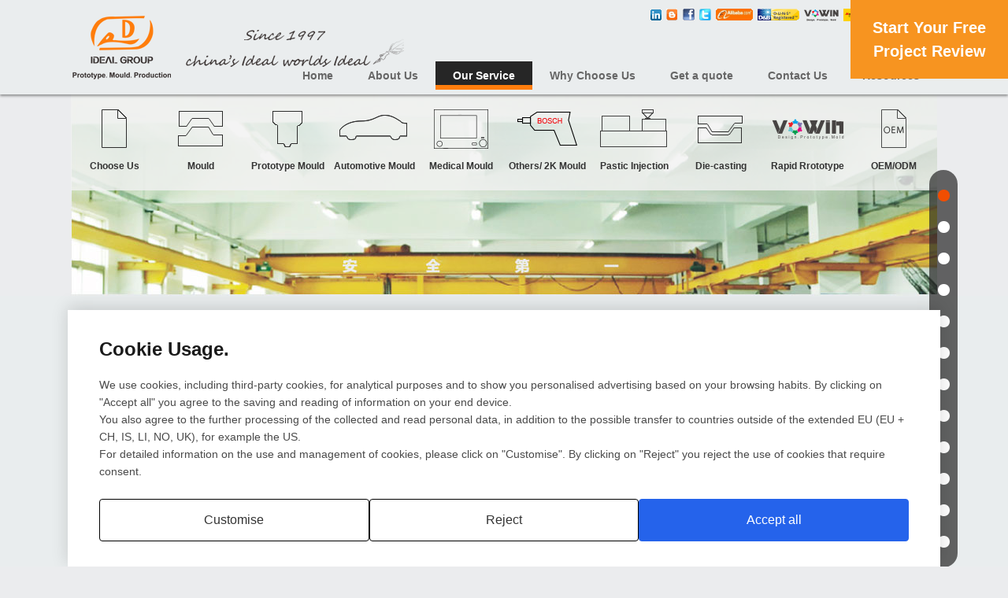

--- FILE ---
content_type: text/html
request_url: https://www.idmould.com/en/Service/
body_size: 35696
content:
<!DOCTYPE html>
<html xml:lang="en" lang="en">
<head>
<meta charset="utf-8" />
<meta name="Distribution" content="Global">
<meta name="Rating" content="General">
<meta name="Robots" content="INDEX,FOLLOW">
<meta http-equiv="X-UA-Compatible" content="IE=edge">
<link href="/favicon.ico" rel="shortcut icon" type="shortcut icon" />  
<script type="text/javascript">
if ((navigator.userAgent.match(/(iPhone|iPod|Android|ios)/i))) {  
location.replace("http://www.idmould.com/m/list.php?tid=4");  
} 
</script>
<title>Our Service-From Prototype Molds to Low Volume Production Parts to production mold</title>
<meta name="keywords" content="injection tooling maker,prototype mold,rapid tooling china,rapid prototyping china,low volume molding," />
<meta name="description" content="From Prototype Molds to Low Volume Production Parts, our combines the latest injection molding processes with proprietary technology to deliver high q" />
<link rel="stylesheet" type="text/css" href="/templets/default/css/normalize.css">
<link rel="stylesheet" type="text/css" href="/templets/default/css/style.css">
<script type="text/javascript" src="/templets/default/js/jquery-1.7.2.min.js"></script>
<script src="/templets/default/js/unslider-min.js"></script>
<script type="text/javascript" src="/templets/default/js/jquery.mousewheel.min.js"></script>
<script type="text/javascript" src="/templets/default/js/service.js"></script>
<!-- Google tag (gtag.js) -->
<script async src="https://www.googletagmanager.com/gtag/js?id=AW-11237542694"></script>
<script>
  window.dataLayer = window.dataLayer || [];
  function gtag(){dataLayer.push(arguments);}
  gtag('js', new Date());

  gtag('config', 'AW-11237542694');
</script>

<!-- Event snippet for contact email copy 2026年1月更新 conversion page -->
<script>
    window.addEventListener('load', function () {
        document.addEventListener('copy', function (event) {
            var copiedText = window.getSelection().toString().trim();
            if (copiedText.includes("@idmould.com")) {
                gtag('event', 'conversion', {'send_to': 'AW-11237542694/gwXnCO2Cr6wZEKaWve4p'});
            }
        });
    });     
</script>

<!-- Event snippet for inside of contact copy phone number2026年1月更新 conversion page -->
<script>
    window.addEventListener('load', function () {
        document.addEventListener('copy', function (event) {
            var copiedText = window.getSelection().toString().trim();
            if (copiedText.includes("+86") || copiedText.includes("(86)1") || copiedText.includes("(0086)1") || copiedText.includes("(+86)")) {
                gtag('event', 'conversion', {'send_to': 'AW-11237542694/dQfRCPCCr6wZEKaWve4p'});
                gtag('event', 'conversion', {'send_to': 'AW-11237542694/N0HcCMSN_akZEKaWve4p'});
            }
        });
    });     
</script>

<!-- Event snippet for for subject quote2026年1月更新 conversion page -->
<script>
    document.addEventListener('click', function (e) {
        var dom = e.target.closest('[type="submit"]');
        if (dom === null) return;
        var form = dom.closest('form');
        if (form.checkValidity() === false) return;

        var email = form.querySelector('[type="email"]').value.trim().toLowerCase();

        if(email !=''){
            gtag('set', 'user_data', { "email": email });
            gtag('event', 'conversion', {'send_to': 'AW-11237542694/d3iiCM2N_akZEKaWve4p'});
        }
    });
</script>




<style>
body,html{ overflow:hidden;}
</style>
</head>
<body>
<div class="page">
		<!--页面框架-->		
		<!--头部-->
		<div class="header">			
			<div class="header-bg">
<div class="page-c">
		<a class="header-logo" href="http://www.idmould.com/"><img src="/templets/default/images/logo.png" alt="" title=""/></a>
		<div class="header-nav" style="margin-top: -101px;">
			<ul class="clearfix nav">
			<li><a href="http://www.idmould.com/" class="active">Home</a></li>
			<li><a href="/en/About/">About Us</a></li>
			<li><a href="/en/Service/">Our Service</a></li>
			<li><a href="/en/Choose/">Why Choose Us</a></li>
			<li><a href="/en/Get_a_quote/">Get a quote</a></li>
			<li><a href="/en/Contact/">Contact Us</a></li>
            <li><a href="/en/Resources/">Resources</a></li>
			</ul>
		</div>
		<ul class="header-outlink">
            <li><a href="https://www.linkedin.com/uas/login?session_redirect=http%3A%2F%2Fwww%2Elinkedin%2Ecom%2Fprofile%2Fview%3FauthType%3Dname%26id%3D118283160%26authToken%3DDh7S" target="_blank"><img src="/templets/default/images/outlink-0.gif"></a></li>
			<li><a href="http://china-rapid-prototyping.blogspot.com" target="_blank"><img src="/templets/default/images/outlink-1.gif"></a></li>
			<li><a href="http://www.facebook.com/pages/ShenZhen-Vowin-Rapid-Prototypes-Mfg-ltd/211412552214790?sk=info" target="_blank"><img src="/templets/default/images/outlink-2.gif"></a></li>
			<li><a href="https://twitter.com/#!/VowinPrototypes" target="_blank"><img src="/templets/default/images/outlink-3.gif"></a></li>
			<li><a href="https://rapid-prototype-mould-china.en.alibaba.com/" target="_blank"><img src="/templets/default/images/outlink-4.gif"></a></li>
			<li><a href="https://profiles.dunsregistered.com/TPCN-PREM-004_ENG.aspx?ListArea=900" target="_blank"><img src="/templets/default/images/outlink-5.gif"></a></li>
			<li><a href="https://www.vowin.cn/" target="_blank"><img src="/templets/default/images/outlink-6.png"></a></li>
            <li><a href="http://idmould.en.made-in-china.com/" target="_blank"><img src="/templets/default/images/madeinchina.png" height="16px"/></a></li>
			<li class="en"><a class="link1" href="/cn/"></a><a class="link2" href="http://www.idmould.com/"></a></li>
		</ul>
</div>
</div>
<div class="reviewButton">
   <a href="/en/Get_a_quote/"><h3>Start Your Free Project Review</h3></a>
</div>
			<!--二级菜单-->
			<div class="submenu">
				<div class="page-c">
					<ul class="service-menu menulist">
						<li>
						<a href="javascript:void(0);" data-id="layer1">
							<span><i><img src="/templets/default/images/our-menu-1.png" /></i><img src="/templets/default/images/our-menu-1-1.png" /></span>
							Choose Us
						</a>
						</li>
						<li>
							<a href="javascript:void(0);" data-id="layer2">
								<span><i><img src="/templets/default/images/our-menu-2.png" /></i><img src="/templets/default/images/our-menu-2-1.png" /></span>
								Mould
							</a>
						</li>
						<li>
							<a href="javascript:void(0);" data-id="layer3">
								<span><i><img src="/templets/default/images/our-menu-3.png" /></i><img src="/templets/default/images/our-menu-3-1.png" /></span>
								Prototype Mould
							</a>
						</li>
						<li>
							<a href="javascript:void(0);" data-id="layer4">
								<span><i><img src="/templets/default/images/our-menu-4.png" /></i><img src="/templets/default/images/our-menu-4-1.png" /></span>
								Automotive Mould
							</a>
						</li>
						<li>
							<a href="javascript:void(0);" data-id="layer5">
								<span><i><img src="/templets/default/images/our-menu-5.png" /></i><img src="/templets/default/images/our-menu-5-1.png" /></span>
								Medical Mould
							</a>
						</li>
						<li>
							<a href="javascript:void(0);" data-id="layer6">
								<span><i><img src="/templets/default/images/our-menu-6.png" /></i><img src="/templets/default/images/our-menu-6-1.png" /></span>
								Others/ 2K Mould
							</a>
						</li>
						<li>
							<a href="javascript:void(0);" data-id="layer7">
								<span><i><img src="/templets/default/images/our-menu-7.png" /></i><img src="/templets/default/images/our-menu-7-1.png" /></span>
								Pastic Injection
							</a>
						</li>
						<li>
							<a href="javascript:void(0);" data-id="layer8">
								<span><i><img src="/templets/default/images/our-menu-8.png" /></i><img src="/templets/default/images/our-menu-8-1.png" /></span>
								Die-casting
							</a>
						</li>
						<li>
							<a href="javascript:void(0);" data-id="layer9">
								<span><i><img src="/templets/default/images/our-menu-9.png" /></i><img src="/templets/default/images/our-menu-9-1.png" /></span>
								Rapid Rrototype
							</a>
						</li>
						<li>
							<a href="javascript:void(0);" data-id="layer10">
								<span><i><img src="/templets/default/images/our-menu-10.png" /></i><img src="/templets/default/images/our-menu-10-1.png" /></span>
								OEM/ODM
							</a>
						</li>
					</ul>
				</div>
			</div>
		</div>
		<!--头部 /end-->
		<!--主体内容-->
		<div class="main">
			<div class="sub-banner">
			<img src="/templets/default/images/service-banner.jpg" />
			</div>
			<div class="page-service" id="fullpage">
				<ul class="layerBox">
					<li id="layer1">
						<div style="height: 734px; background: url(/templets/default/images/service-layer-bg1.jpg) center no-repeat;"></div>
					</li>
					<li id="layer2">
						<div style="height: 765px; background: url(/templets/default/images/service-layer-bg2.jpg) center no-repeat;"></div>
					</li>
					<li id="layer3">
						<div style="height: 764px; background: url(/templets/default/images/service-layer-bg3.jpg) center no-repeat;"></div>
					</li>
					<li id="layer4">
						<div style="height: 764px; background: url(/templets/default/images/service-layer-bg4.jpg) center no-repeat;"></div>
					</li>
					<li id="layer5">
						<div style="height: 764px; background: url(/templets/default/images/service-layer-bg5.jpg) center no-repeat;"></div>
					</li>
					<li id="layer6">
						<div style="height: 884px; background: url(/templets/default/images/service-layer-bg6.jpg) center no-repeat;"></div>
					</li>
					<li id="layer7">
						<div style="height: 943px; background: url(/templets/default/images/service-layer-bg6-1.jpg) center no-repeat;"></div>
					</li>
					<li id="layer8">
						<div style="height: 766px; background: url(/templets/default/images/service-layer-bg7.jpg) center no-repeat;"></div>
					</li>
					<li id="layer9">
						<div style="height: 764px; background: url(/templets/default/images/service-layer-bg8.jpg) center no-repeat;"></div>
					</li>
					<li id="layer10" style="border: 0">
						<div style="height: 963px; background: url(/templets/default/images/service-layer-bg9.jpg) center no-repeat;"></div>
					</li>
				</ul>
			</div>
		</div>
        <div class="fullPage_nav">
            <ul>
                    <li class="on"><a href="javascript:;"></a></li>
                    <li><a href="javascript:;"></a></li>
                    <li><a href="javascript:;"></a></li>
                    <li><a href="javascript:;"></a></li>
                    <li><a href="javascript:;"></a></li>
                    <li><a href="javascript:;"></a></li>
                    <li><a href="javascript:;"></a></li>
                    <li><a href="javascript:;"></a></li>
                    <li><a href="javascript:;"></a></li>
                    <li><a href="javascript:;"></a></li>
                    <li><a href="javascript:;"></a></li>
                    <li><a href="javascript:;"></a></li>
            </ul>
        </div>
		<script type="text/javascript">
        function stopvideo_c() {} 
        </script>
                
        <script>
                $(function(){
                function getParam(pname) { 
                    var params = location.search.substr(1); //获取参数并且去掉？ 
                    var ArrParam = params.split('&'); 
                    if (ArrParam.length == 1) { //只有一个参数的情况
                        return params.split('=')[1]; 
                    } 
                else { //多个参数的情况 
                    for (var i = 0; i < ArrParam.length; i++) { 
                            if (ArrParam[i].split('=')[0] == pname) { 
                                return ArrParam[i].split('=')[1]; 
                            } 
                      } 
                   } 
                } 
                //获取网址值后，进行滚动
                var mao = $("#" + getParam("m")); //获得锚点
                var	dataid= mao.attr('class');
                if (mao.length>0) {
                var pos = mao.offset().top-130;
                    //var pos = mao.off;
                    $("html,body").animate({ scrollTop: pos},1000); 
                   } 
                })
        </script>
		<!--主体内容 /end-->
        <div class="home-quote" id="git">
           <div class="page-c">
               <div class="quote">
                  <div class="quote-qrcode clearfix">
                      <div class="quote-qrcode-item">
                        <img src="/templets/default/images/qrcode1.png" alt="We Chat: Venus"/>
                        <div class="qrcode-item-name">We Chat: Venus</div>
                      </div>
                      <div class="quote-qrcode-item">
                        <img src="/templets/default/images/qrcode2.png" alt="We Chat: Nicole"/>
                        <div class="qrcode-item-name">We Chat: Nicole</div>
                      </div>
                      <div class="quote-qrcode-item">
                        <img src="/templets/default/images/qrcode3.png" alt="We Chat: Phil"/>
                        <div class="qrcode-item-name">We Chat: Phil</div>
                      </div>
                  </div>
                  <h2>Get In Touch or Get A Quote</h2>
                  <a class="phoneClick" href="tel:+86 755 29667661"><i class="fas fa-phone"></i> +86-755-29667661   Moble,What's app, Wechat:   (+86) 18675501860</a>
                  <a class="phoneClick" href="mailto:Rfq@idmould.com"><i class="fas fa-envelope"></i> Rfq@idmould.com/Info@idmould.com</a>
               <!--   <div class="quote-form">
                          <form name="form" id="form" method="post" action="/plus/book3.php" onsubmit="return Check_message_i();" enctype="multipart/form-data">
				          <input type='hidden' name='dopost' value='save'>
                          <div class="quoteContact clearfix">
                              <div class="firstContact">
                                 <p class="clearfix">
                                     <span><input type="text" name="firstname" id="firstname" value="" size="40" placeholder="* First Name (this field is required)"></span>
                                     <span><input type="text" name="lastname" id="lastname" value="" size="40" placeholder="* Last Name (this field is required)"></span>
                                 </p>
                                 <p class="clearfix">
                                     <span><input type="email" name="email" id="email" value="" size="40" placeholder="* Email (this field is required)"></span>
                                     <span><input type="tel" name="tel" id="tel" value="" size="40" placeholder="* Phone with country code (this field is required)"></span>
                                 </p>
                                 <p class="myfile clearfix"><input type="file" name="youfiles" id="youfiles" /><input type="text" maxlength="8" placeholder="* Verification Code" class="yzmcode" name="validate_x" id="validate_x"/><img id="vdimgck3" src="/include/vdimgck.php" class="yzm" onclick="this.src=this.src+'?'" /></p>
                              </div>
                              <div class="secondContact">
                                 <p>
                                   <span class="your-message">
                                   <textarea name="remark" cols="40" rows="10" placeholder="* Message (this field is required) Questions, comments or if you are submitting files please describe your project and include ship to address, quantity, material, finish, colour, and any other relevant info :)"></textarea>
                                   </span>
                                  </p>
                                  <div><input type="submit" value="Send Message or Start Free Project Review" class="quote-submit" /></div>
                              </div>
                          </div>
                          <div class="tips">Please place file(s) for transfer in the same folder and ZIP or RAR before attaching. Larger attachments can take a few minutes to transfer depending on your local internet speed :) For attachments over 20MB, click <a target="_blank" href="https://www.idmould.com/"><strong>Idmould</strong></a> and send to <strong>Info@idmould.com</strong>.</div>
                          </form> 
                 </div>-->
                  
               </div>
            </div>
</div>
<script type="text/javascript" src="/templets/default/js/inquiry_check_i.js"></script>
<div class="home-links">
    <div class="page-c">
        <a title="Top 10 plastic injection mold  maker in China " href="http://http://www.idmould.com/en/News/news643.html" target="_blank">Top 10 plastic injection mold  maker in China </a></li><a title="TOOL AND DIE MATERIAL MAKER" href="http://www.idmould.com/en/Service/" target="_blank">TOOL AND DIE MATERIAL MAKER</a></li><a title="DIE MAKER" href="http://www.idmould.com/en/Contact/" target="_blank">DIE MAKER</a></li><a title="Jig and Check Gauge for Car / Automotive Checking Fixture" href="http://www.idmould.com/en/News/news870.html" target="_blank">Jig and Check Gauge for Car / Automotive Checking Fixture</a></li><a title="Top 10 advantages for plastic injection molding" href="http://www.idmould.com/en/News/news884.html" target="_blank">Top 10 advantages for plastic injection molding</a></li><a title="Top 5 plastic injection molding manufacturer in Shenzhen" href="http://www.idmould.com/en/News/news889.html" target="_blank">Top 5 plastic injection molding manufacturer in Shenzhen</a></li><a title="over molding " href="http://www.idmould.com/en/Get_a_quote/" target="_blank">over molding </a></li><a title="2 color mould " href="http://www.idmould.com/en/News/news888.html" target="_blank">2 color mould </a></li><a title="2K mould " href="http://www.idmould.com/en/Contact/" target="_blank">2K mould </a></li><a title="2 colors molding " href="http://www.idmould.com/en/Resources/" target="_blank">2 colors molding </a></li><a title="2K molding " href="http://www.idmould.com/en/Resources/" target="_blank">2K molding </a></li><a title="fast plastic injection molding " href="http://www.idmould.com/" target="_blank">fast plastic injection molding </a></li><a title="metal mould " href="http://www.idmould.com/" target="_blank">metal mould </a></li><a title="China plastic mould maker " href="http://www.idmould.com/" target="_blank">China plastic mould maker </a></li><a title="plastic mould maker in China " href="http://www.idmould.com/" target="_blank">plastic mould maker in China </a></li><a title="plastic mould " href="http://www.idmould.com/" target="_blank">plastic mould </a></li><a title="plastic molding " href="http://www.idmould.com/" target="_blank">plastic molding </a></li><a title="plastic injection mould manufacturer" href="http://www.idmould.com/" target="_blank">plastic injection mould manufacturer</a></li><a title="plastic injection mould " href="http://www.idmould.com/" target="_blank">plastic injection mould </a></li><a title="stamp mold China " href="http://www.idmould.com/en/Get_a_quote/" target="_blank">stamp mold China </a></li><a title="Top 10 Tips For Plastic Injection Mold Making" href="http://www.idmould.com/en/Resources/" target="_blank">Top 10 Tips For Plastic Injection Mold Making</a></li><a title="Top 10 plastic injection molding factory " href="http://www.idmould.com/en/Contact/" target="_blank">Top 10 plastic injection molding factory </a></li><a title="plastic injection mould" href="http://www.idmould.com/en/Contact/" target="_blank">plastic injection mould</a></li><a title="prototype molding " href="http://www.idmould.com/en/Service/" target="_blank">prototype molding </a></li><a title="Die casting molding " href="http://www.idmould.com/" target="_blank">Die casting molding </a></li><a title="China plastic injection molding factory " href="http://www.idmould.com/" target="_blank">China plastic injection molding factory </a></li><a title="Top 10 plastic injection molding factory in China " href="http://www.idmould.com/en/Resources/" target="_blank">Top 10 plastic injection molding factory in China </a></li><a title="plastic injection molding factory in China " href="http://www.idmould.com/en/Contact/" target="_blank">plastic injection molding factory in China </a></li><a title="plastic tooling" href="https://www.idmould.com/" target="_blank">plastic tooling</a></li><a title="plasitc injection molding" href="https://www.idmould.com/" target="_blank">plasitc injection molding</a></li>
   </div>
</div>
		<!--底部-->
		<div class="footer">
			<div class="page-c">
				<ul class="footer-nav clearfix">
					<li>
						<dl>
						<dt>About Us</dt>
						<dd><a href="/en/About/#layer1">CNC workshop</a></dd>
						<dd><a href="/en/About/#layer2">Milling machine center</a></dd>
						<dd><a href="/en/About/#layer3">EDM workshop</a></dd>
						<dd><a href="/en/About/#layer4">Injection molding workshop</a></dd>
						<dd><a href="/en/About/#layer5">Gantry machining center</a></dd>
						<dd><a href="/en/About/#layer6">Die spotting machine</a></dd>
						<dd><a href="/en/About/#layer7">1880T Mold test machine</a></dd>
						</dl>
					</li>
					<li>
						<dl>
						<dt>Our Service</dt>
						<dd><a href="/en/Service/#layer2">Mould</a></dd>
						<dd><a href="/en/Service/#layer3">Prototype Mould</a></dd>
						<dd><a href="/en/Service/#layer4">Automotives/Med ical Mole/2K Mold Solution</a></dd>
						<dd><a href="/en/Service/#layer7">Plastic injection/Painting/Plating/Screen Printing</a></dd>
						<dd><a href="/en/Service/#layer8">Die-casting</a></dd>
						<dd><a href="/en/Service/#layer9">Branch Company For Rapid Prototype</a></dd>
						<dd><a href="/en/Service/#layer10">OEM/ODM</a></dd>
						</dl>
					</li>
					<li>
						<dl>
						<dt>Why Choose Us</dt>
						<dd><a href="/en/Choose/#layer1">Testing Equipment</a></dd>
						<dd><a href="/en/Choose/#layer2">Mold Engineering Design</a></dd>
						<dd><a href="/en/Choose/#layer3">Mold Flow Analysis</a></dd>
						<dd><a href="/en/Choose/#layer4">Supply Chain and Customer</a></dd>
						<dd><a href="/en/Choose/#layer5">Information security management</a></dd>
						</dl>
					</li>
				</ul>
				<div class="copyright">
				<p>Copyright 2015-2020  深圳沃优达科技有限公司  德利塑胶模具  <a href="https://beian.miit.gov.cn//" target="_blank">粤ICP备16123490号</a></p>
				<img src="/templets/default/images/er.jpg" />
				</div>
			</div>
</div>

   <div id="cookieConsent" class="cookie-consent">
            <div class="cookie-container">
                <h2 class="cookie-title">Cookie Usage.</h2>

                <div class="cookie-text">
                    <p>We use cookies, including third-party cookies, for analytical purposes and to show you personalised advertising based on your browsing habits. By clicking on "Accept all" you agree to the saving and reading of information on your end device.</p>

                    <p>You also agree to the further processing of the collected and read personal data, in addition to the possible transfer to countries outside of the extended EU (EU + CH, IS, LI, NO, UK), for example the US.</p>

                    <p>For detailed information on the use and management of cookies, please click on "Customise". By clicking on "Reject" you reject the use of cookies that require consent.</p>
                </div>

                <div class="cookie-buttons">
                    <button class="cookie-btn btn-customise" onclick="customiseCookies()" style="border: 1px solid #000;">
                        Customise
                    </button>
                    <button class="cookie-btn btn-reject" onclick="rejectCookies()" style="border: 1px solid #000;">
                        Reject
                    </button>
                    <button class="cookie-btn btn-accept" onclick="acceptCookies()">
                        Accept all
                    </button>
                </div>
            </div>
        </div>


        <script>
            const COOKIE_KEY = 'cookie_consent';
            const banner = document.getElementById('cookieConsent');
            const statusEl = document.getElementById('status');

            // 检查并显示状态
            function checkStatus() {
                const consent = localStorage.getItem(COOKIE_KEY);
                if (consent === 'accepted') {
                    banner.classList.remove('show');
                } else if (consent === 'rejected') {
                    banner.classList.remove('show');
                } else {
                    // 延迟显示横幅
                    setTimeout(() => {
                        banner.classList.add('show');
                    }, 500);
                }
            }

            // 接受 Cookies
            function acceptCookies() {
                localStorage.setItem(COOKIE_KEY, 'accepted');
                banner.classList.remove('show');
                checkStatus();
                alert('✅ Thank you! Cookies have been accepted.');
            }

            // 拒绝 Cookies
            function rejectCookies() {
                localStorage.setItem(COOKIE_KEY, 'rejected');
                banner.classList.remove('show');
                checkStatus();
                alert('❌ You have rejected cookies.');
            }

            // 自定义设置（这里简化处理）
            function customiseCookies() {
                alert('🔧 This would normally open a detailed cookie settings panel.\n\nFor this demo, we\'ll just accept cookies.');
                acceptCookies();
            }

            // 重置（用于演示）
            function resetConsent() {
                localStorage.removeItem(COOKIE_KEY);
                alert('🔄 Cookie consent has been reset!\n\nThe banner will appear again.');
                location.reload();
            }

            // 页面加载时检查
            window.addEventListener('DOMContentLoaded', checkStatus);
        </script>

        <script>
            /* 2. 把下面这段 JS 放在上面 HTML 之后，或者合并进你的主 JS 文件 */
                    function checkFormComplete() {
                    let isComplete = true;
                    // 检查必填项
                    requiredFields.forEach(id => {
                        const el = document.getElementById(id);
                        if (!el.value.trim()) {
                            isComplete = false;
                        }
                    });
                    // 启用/禁用提交按钮
                    document.getElementById('sbtn').disabled = !isComplete;
                }
                    // 3. 格式化文件大小（B→KB→MB）
                function formatFileSize(size) {
                    if (size < 1024) return `${size} B`;
                    if (size < 1024 * 1024) return `${(size / 1024).toFixed(1)} KB`;
                    return `${(size / (1024 * 1024)).toFixed(1)} MB`;
                }

                // 2. 文件选择预览（提升用户体验）
                const fileInput = document.getElementById('youfiles');
                const filePreview = document.getElementById('file-preview');
                fileInput.addEventListener('change', function() {

                    debugger
                    filePreview.innerHTML = ''; // 清空预览
                    if (this.files.length === 0) return;

                    // 遍历选中的文件
                    const fileList = Array.from(this.files);
                    fileList.forEach(file => {
                        const fileItem = document.createElement('div');
                        fileItem.className = 'file-item';
                        fileItem.innerHTML = `
                            <span>📄 ${file.name}</span>
                            <span style="color:#666; font-size:12px;">(${formatFileSize(file.size)})</span>
                        `;
                        filePreview.appendChild(fileItem);
                    });
                    checkFormComplete(); // 检查表单是否完整，启用提交按钮
                });

            (function(){
              var KEY = 'privacy-accepted';        // localStorage 的 key
              var bar = document.getElementById('privacy-bar');

              // 如果已经点过 Accept，就直接隐藏
              if (localStorage.getItem(KEY) === '1') {
                bar.style.display = 'none';
                return;
              }

              // 显示 bar（默认是隐藏的，见 CSS）
              bar.classList.add('privacy-bar--show');

              // 绑定按钮事件
              document.getElementById('privacy-accept').addEventListener('click', function(){
                localStorage.setItem(KEY, '1');
                bar.classList.remove('privacy-bar--show');
              });

              document.getElementById('privacy-reject').addEventListener('click', function(){
                // 这里可以写拒绝逻辑，比如写入另一个 key 或删除 Cookies
                bar.classList.remove('privacy-bar--show');
              });
            })();
        </script>

        <style>
            * {
                margin: 0;
                padding: 0;
                box-sizing: border-box;
            }

            .reset-btn {
                background: #2563eb;
                color: white;
                border: none;
                padding: 12px 24px;
                border-radius: 4px;
                cursor: pointer;
                font-size: 16px;
                margin-top: 20px;
            }

            .reset-btn:hover {
                background: #1d4ed8;
            }

            /* ========== Cookie 弹窗样式 ========== */
            .cookie-consent {
                position: fixed;
                bottom: 0;
                left: 86px;
                right: 86px;
                background: white;
                box-shadow: 0 -4px 20px rgba(0,0,0,0.15);
                z-index: 9999;
                transform: translateY(100%);
                transition: transform 0.3s ease-in-out;
            }

            .cookie-consent.show {
                transform: translateY(0);
            }

            .cookie-container {
                max-width: 1200px;
                margin: 0 auto;
                padding: 32px 40px;
            }

            .cookie-title {
                font-size: 24px;
                font-weight: 600;
                color: #1a1a1a;
                margin-bottom: 16px;
            }

            .cookie-text {
                font-size: 14px;
                line-height: 1.6;
                color: #4a4a4a;
                margin-bottom: 24px;
            }

            /* 修改后的按钮容器 - 居中并填满 */
            .cookie-buttons {
                display: flex;
                gap: 15px;
                justify-content: center;  /* 居中对齐 */
                align-items: stretch;
                width: 100%;
            }

            /* 修改后的按钮样式 - 等宽填满 */
            .cookie-btn {
                flex: 1;  /* 让每个按钮占据相等空间 */
                padding: 14px 20px;
                border-radius: 4px;
                font-size: 16px;
                font-weight: 500;
                cursor: pointer;
                transition: all 0.2s;
                border: 1px solid;
                text-align: center;
                min-width: 0;  /* 允许按钮缩小 */
            }

            .btn-customise {
                background: white;
                color: #333;
                border-color: #ddd;
            }

            .btn-customise:hover {
                background: #f5f5f5;
                border-color: #ccc;
            }

            .btn-reject {
                background: white;
                color: #333;
                border-color: #ddd;
            }

            .btn-reject:hover {
                background: #f5f5f5;
                border-color: #ccc;
            }

            .btn-accept {
                background: #2563eb;
                color: white;
                border-color: #2563eb;
            }

            .btn-accept:hover {
                background: #1d4ed8;
                border-color: #1d4ed8;
            }

            /* 响应式设计 */
            @media (max-width: 768px) {
                .cookie-container {
                    padding: 24px 20px;
                }

                .cookie-title {
                    font-size: 20px;
                }

                .cookie-text {
                    font-size: 13px;
                }

                /* 移动端保持横向布局，但缩小间距 */
                .cookie-buttons {
                    gap: 10px;
                }

                .cookie-btn {
                    padding: 12px 15px;
                    font-size: 14px;
                }
            }

            @media (max-width: 480px) {
                /* 小屏幕改为纵向堆叠 */
                .cookie-buttons {
                    flex-direction: column;
                    gap: 10px;
                }

                .cookie-btn {
                    width: 100%;
                }
            }
        </style>


<style>
/* 3. 把下面这段 CSS 放进你的全局样式表，或 <style> 标签里 */
.privacy-bar {
  position: fixed;
  left: 0;
  right: 0;
  bottom: 0;
  z-index: 9999;
  background: #fff;
  box-shadow: 0 -2px 8px rgba(0,0,0,.15);
  transform: translateY(100%);
  transition: transform .3s ease;
  font-size: 14px;
  line-height: 1.5;
}
.privacy-bar--show {
  transform: translateY(0);
}
.privacy-bar__body {
  max-width: 900px;
  margin: 0 auto;
  padding: 12px 20px 14px;
  display: flex;
  align-items: center;
  justify-content: space-between;
  gap: 16px;
}
.privacy-bar p {
  margin: 0;
  color: #333;
}
.privacy-bar__actions {
  display: flex;
  gap: 12px;
  flex-shrink: 0;
}
.privacy-bar__btn {
  border: none;
  border-radius: 4px;
  padding: 6px 16px;
  font-size: 14px;
  cursor: pointer;
  transition: opacity .2s;
}
.privacy-bar__btn:hover {
  opacity: .85;
}
.privacy-bar__btn--primary {
  background: #0070f3;
  color: #fff;
}
.privacy-bar__btn--text {
  background: transparent;
  color: #666;
}
/* 小屏适配 */
@media (max-width: 600px) {
  .privacy-bar__body {
    flex-direction: column;
    align-items: flex-start;
  }
}
</style> 
		<!--底部 /end-->
		<!--页面框架 /end-->
</div>
<div class="page-top"><a href="javascript:void(0);"><img src="/templets/default/images/btn-top.png" /></a></div></div>
<span class="skype-button rounded" data-contact-id="justin6024" data-text="Asking Question Now!" style="position: fixed;left:50px;top:320px; z-index:999999"></span>
<script src="https://swc.cdn.skype.com/sdk/v1/sdk.min.js"></script>
<script type="text/javascript" src="/templets/default/js/me.js"></script>
<script type="text/javascript">
$('.nav li a').removeClass('active');
$('.nav li:nth-child(3) a').addClass('active');
</script>
</body>
</html>

--- FILE ---
content_type: text/css
request_url: https://www.idmould.com/templets/default/css/style.css
body_size: 29634
content:
@charset "utf-8";
/*css*/
html,body { min-width: 1100px; }
body {
  font: 14px / 1.5 "Helvetica Neue",Helvetica,Arial,"Microsoft Yahei","Hiragino Sans GB","Heiti SC","WenQuanYi Micro Hei",sans-serif;
  background: #ebecee;
}
ul,li,dl,dt,dd,h1,h2,h3,h4,h5,div,p { 
  margin: 0; 
  padding: 0; 
  list-style: none;
}
a { 
  text-decoration: none;
  color: #666
}
a:hover { 
  color: #ff7d0c 
}
.page:before,.page:after,.page-c:after,.page-c:before,.clearfix:after,.clearfix:before {
  content: " ";
  display: table;
}
.page:after,.page-c:after,.clearfix:after,.container:after {
  clear: both;
}
.page-c { 
  position: relative;
  width: 1100px; 
  margin: 0 auto;
}

/*
  ======= header css =========
*/
.header {
  position: relative;
  height: 120px;
}
.header-bg { 
  position: absolute;
  z-index: 9;
  width: 100%;
  height: 120px;
  top: 0;
  background: #eaedee;
  box-shadow: 0 2px 3px rgba(0,0,0,.4);
}
.header-logo {
  display: block;
  margin-top: 19px;
  float: left;
  width: 472px;
  height: 82px;
}
.header-nav {
  float: right;
  height: 42px;
  padding-top: 78px;
}
.header-nav ul li {
  float: left;
  height: 42px;
}
.header-nav .nav a {
  display: block;
  padding: 0 22px;
  font-weight: bold;
  height: 36px;
  line-height: 36px;
  border-bottom: 6px solid #eaedee;
  font-size: 14px;
  text-decoration:none;
  overflow: hidden;
}
.header-nav .nav li a:hover,.header-nav .nav li a.active {
  background: #262626;
  border-bottom: 6px solid #ff7d0c;
  color: #fff;
}
.header-outlink {
  position: absolute;
  top: 8px;
  right: 0;
  zoom:1;
}
.header-outlink li { 
  float: left;
  margin-left: 6px;
}
.header-outlink li img {
  vertical-align: middle;
}
.header-outlink li.en {
  width: 85px;
  height: 18px;
  background: url(../images/outlink-7.png) no-repeat;
}
.header-outlink .en .link1,.header-outlink .en .link2 {
  display: inline-block;
  width: 40px;
  height: 18px;
}

/*
  ======= main css =========
*/
/*home banner*/
.home-banner {
  height: 635px;
  overflow: hidden;
}

/*home-column*/
.home-column {
  height: 125px;
  padding-bottom: 25px;
  position: relative;  
}
.column-box {
  position: absolute;
  z-index: 9999;
  top: -56px;
  width: 1100px;
  left: 0;
  background: #f7f7f7;
  height: 181px;
  box-shadow: 0 4px 3px rgba(0,0,0,.4)
}
.column-service {
  float: left;
  width: 570px;
  height: 181px;
}
.column-news {
  float: right;
  width: 530px;
  height: 181px;
}
.home-column .left {
  width: 168px;
  float: left;  
}
.home-column .left img {
  display: block;
}
.column-service .right {
  position: relative;
  height: 181px;
  float: left;
  width: 402px;
  font-size: 12px;
  color: #6f6f6f;
}
.column-news .right {
  position: relative;
  height: 181px;
  float: left;
  width: 362px;
  font-size: 12px;
  color: #6f6f6f;
}
.column-service .txt {
  padding:15px 20px;
  line-height: 20px;
  color:#666; 
  font-size: 14px;
  height:106px;
  overflow:hidden;
}
.column-service .txt h3{font-size: 14px;color:#666;}
.column-service .right .more {
  color: #666;
  position: absolute;
  display: block;
  bottom: 15px;
  right: 20px;
  font-size: 14px;
  text-decoration: none;
}
.column-service .right .more:hover {
  color: #ff7d0c;
}


.home-stats{
  background-color: #e9edee;
  padding-top: 55px;
  overflow: hidden;
}
.home-stats .stats-title {
    padding-bottom: 55px;
    text-align: center;
    text-transform: uppercase;
}
.home-stats .stats-title h3 {
    font-size: 25px;
    font-size: calculate-rem(45);
    line-height: 45px;
    line-height: calculate-rem(45);
    font-weight: 700;
	position: relative;
}
.home-stats .stats-title a {
    color: #000000;
}
.home-stats .stats-title h3:after {
    content: '';
    display: block;
    width: 50px;
    height:5px;
    background: #7d7d7d;
    position: absolute;
    bottom: -2px;
    left: 50%;
    margin-left: -25px;
}

.home-stats .stat-column{
    width: 326px;
	float: left;
	height:90px;
	padding:40px 20px;
}
.home-stats .stat-column:hover{background-color: #fb9338; color:#FFF; cursor:pointer;}

.home-stats .stat .stat-icon {
    float: left;
    text-align: left;
    width: 80px;
	padding-right:20px;
}
.home-stats .stat .stat-details {
    float: left;
    width: 226px;
}
.home-stats .stat .stat-details .stat-title {
    font-size: 15px;
    font-size: calculate-rem(19);
    text-transform: uppercase;
    padding-bottom: 10px;
    font-weight: 600;
}
.home-stats .stat .stat-details .stat-sign{ color:#F00;font-size: 20px;}
.home-stats .stat .stat-details .stat-number {
    font-size: 28px;
    font-size: calculate-rem(28);
    font-weight: 700;
}


.home-series{
  background-color: #f1f3f4;
  padding-top: 55px;
  overflow: hidden;
}
.home-series .series-title {
    padding-bottom: 55px;
    text-align: center;
    text-transform: uppercase;
}
.home-series .series-title h1 {
    font-size: 25px;
    font-size: calculate-rem(45);
    line-height: 45px;
    line-height: calculate-rem(45);
    font-weight: 700;
	position: relative;
}
.home-series .series-title a {
    color: #000000;
}
.home-series .series-title h1:after {
    content: '';
    display: block;
    width: 50px;
    height:5px;
    background: #7d7d7d;
    position: absolute;
    bottom: -2px;
    left: 50%;
    margin-left: -25px;
}

.home-series .serie-column{
    width: 200px;
	float: left;
	height:140px;
	padding:40px 10px;
	text-align:center;
}
.home-series .serie-column:hover{background-color: #fb9338; color:#FFF; cursor:pointer;}
.home-series .serie .serie-icon {
	display:block;
    text-align:center;
    width: 200px;
}
.home-series .serie .serie-title {
	width: 200px;
	display:block;
	padding:30px 0;
	text-align:center;
    font-size: 16px;
    font-size: calculate-rem(19);
    padding-bottom: 10px;
    font-weight: 600;
}

.home-news{
  background-color: #e9edee;
  padding: 55px 0;
  overflow: hidden;
}
.soluction_region {
    width: 1100px;
    margin: 0 auto;
    /*padding: 115px 0 45px;*/
}
.solution_text_1 .solution_text_box {
    width: 50%;
}
.med_title {
    margin-bottom: 60px;
    position: relative;
}
.med_title h2 {
    font-size: 40px;
    color: #1d1d1d;
}
.title_line2 {
    position: absolute;
    width: 137px;
    height: 6px;
    background: #1d1d1d;
    left: 0;
    bottom: -15px;
}
.solution_article {
    margin-bottom: 8px;
    padding-left: 30px;
    padding-right: 30px;
    position: relative;
}
.solution_article::before {
    content: url(../images/i_news_ico.png);
    position: absolute;
    left: 0;
    top: 0;
    width: 30px;
    height: 30px;
}
.solution_article p {
    /*font-family: "MontserratRegular";*/
}
.solution_img {
    display: inline-block;
}
.solution_img img {
    max-width: 100%;
    height: auto;
}
.solution_text_box {
    display: inline-block;
}
.solution_text_1 .solution_img {
    /*width: 50%;*/
    vertical-align: top;
}

.solution_text_2 .solution_text_box {
    width: 68%;
}
.solution_text_2 .solution_img {
    width: 30%;
    vertical-align: top;
    margin-top: -188px;
}

.home-resources{
  background-color: #f1f3f4;
  padding-top: 55px;
  overflow: hidden;
}
.home-resources .resources-title {
    padding-bottom: 55px;
    text-align: center;
    text-transform: uppercase;
}
.home-resources .resources-title h3 {
    font-size: 25px;
    font-size: calculate-rem(45);
    line-height: 45px;
    line-height: calculate-rem(45);
    font-weight: 700;
	position: relative;
}
.home-resources .resources-title a {
    color: #000000;
}
.home-resources .resources-title h3:after {
    content: '';
    display: block;
    width: 50px;
    height:5px;
    background: #7d7d7d;
    position: absolute;
    bottom: -2px;
    left: 50%;
    margin-left: -25px;
}
.resource-column{
	width:245px;
    padding: 0 15px;
	float: left;
    height: 100%;
    min-height: 1px;
	display: block;
}
.resource {
	margin-bottom: 30px;
	position: relative
}

.resource:hover .resource-category {
	background-color: #2a2c32
}

.resource:hover .resource-image:before {
	background-color: rgba(42,44,50,.3)
}

.resource .resource-image {
	height: 165px;
	position: relative;
	overflow: hidden
}
.resource .resource-image:before {
	position: absolute;
	top: 0;
	left: 0;
	bottom: 0;
	right: 0;
	background-color: transparent;
	content: '';
	z-index: 1;
	-webkit-transition: all 500ms ease 0ms;
	-o-transition: all 500ms ease 0ms;
	transition: all 500ms ease 0ms
}

.resource .resource-category {
	background-color: #ff7c0b;
	color: #fff;
	padding: 5px 10px;
	text-transform: uppercase;
	font-size: 16px;
	font-size: calculate-rem(14);
	line-height: 15px;
	line-height: calculate-rem(15);
	display: table-cell;
	height: 50px;
	width: 800px;
	vertical-align: middle;
	font-weight: 700;
	-webkit-transition: all 500ms ease 0ms;
	-o-transition: all 500ms ease 0ms;
	transition: all 500ms ease 0ms
}

.resource .resource-content h2 {
	margin: 15px 0;
    font-size: 16px;
    font-size: calculate-rem(16);
    line-height: 24px;
    line-height: calculate-rem(24);
    font-weight: 700;
    border: none;
    padding-bottom: 0;
    height: 48px;
    overflow: hidden;
}
.resource .resource-content time {
	margin: 0 0 15px;
	font-style: italic;
	display: block;
	color: #a7a8aa
}

.resource .resource-content .caption {
	color: #6d6e6e;
    margin-bottom: 15px;
    white-space: pre-line;
    min-height: 168px;
    display: -webkit-box;
    -webkit-line-clamp: 7;
    -webkit-box-orient: vertical;
    overflow: hidden;
}

.resource .resource-content .cta-text {
	text-transform: uppercase;
	font-size: 16px;
	font-size: calculate-rem(16);
	color: #ff7c0b;
	font-weight:700;
}
.resource .resource-content .cta-text:hover{ border-bottom:2px  solid #ff7c0b; padding-bottom:7px;}

.resource .resource-content .cta-text:before {
	content: '';
	position: absolute;
	top: 0;
	bottom: 0;
	left: 0;
	right: 0;
	z-index: 2
}

.bg-cover {
	position: absolute;
	top: -50%;
	left: -50%;
	width: 200%;
	height: 200%
}

.bg-cover img {
	position: absolute;
	top: 50%;
	left: 50%;
	-webkit-transform: translate(-50%,-50%);
	-ms-transform: translate(-50%,-50%);
	transform: translate(-50%,-50%);
	-webkit-transition: all 300ms ease 0ms;
	-o-transition: all 300ms ease 0ms;
	transition: all 300ms ease 0ms;
	margin: auto;
	min-width: 50%;
	min-height: 50%;
	overflow-x: hidden;
	display: block;
	max-width:100%;
}

.bg-cover img.wide-image {
	max-height: 50%;
	max-width: none
}

.bg-cover img.tall-image {
	max-width: 50%
}
.home-quote{
  /*background-image: url(../images/bg-3.jpg);
  background-size: cover;*/
  background-color: #e9edee;
  padding-top: 50px;
  padding-bottom: 50px;
  overflow: hidden;
}
.home-quote h2 {
	/*font-family: 'Raleway', sans-serif;*/
    font-size: 32px;
    font-style: normal;
    font-weight: 300;
    line-height: 46px;
    margin-bottom: 10px !important;
}

.home-quote .quote{ position:relative;}
.home-quote .quote-qrcode{ position:absolute; right:0px; top:-37px; width:348px; height:130px; display:inline-block;}
.home-quote .quote-qrcode .quote-qrcode-item{ float:left; width:96px; height:126px; margin-left:20px;}
.home-quote .quote-qrcode .quote-qrcode-item img{ width:96px; height:96px;}
.home-quote .quote-qrcode .quote-qrcode-item .qrcode-item-name{width:96px; height:30px; line-height:30px; text-align:center; font-size:12px;}


.weixincenter{ position:relative;margin: auto;}
.weixincenter .quote-qrcode{ position:relative; right:0px; top:165px; width:430px; height:130px; display:inline-block;}
.weixincenter .quote-qrcode .quote-qrcode-item{ float:left; width:96px; height:126px; margin-left:10px;}
.weixincenter .quote-qrcode .quote-qrcode-item img{ width:96px; height:96px;}
.weixincenter .quote-qrcode .quote-qrcode-item .qrcode-item-name{width:106px; height:30px; line-height:30px; text-align:center; font-size:12px;}







.phoneClick {
    color: #ff7c0b;
	font-size:13px;
    font-weight: 700;
    padding-left: 10px;
}
.fas {
    -moz-osx-font-smoothing: grayscale;
    -webkit-font-smoothing: antialiased;
    display: inline-block;
    font-style: normal;
    font-variant: normal;
    text-rendering: auto;
    line-height: 1;
}
.fa-phone{background: url(../images/ico_i_tel.png) left center no-repeat; width:16px; height:15px;}
.fa-envelope{background: url(../images/ico_i_email.png) left center no-repeat;width:20px; height:15px;}

.firstContact,.secondContact{
    float: left;
    display: block;
    position: relative;
	overflow: hidden;
}
.firstContact {
	width:650px;
    overflow: visible;
}

.secondContact {
	width:450px;
    overflow: visible;
}
.firstContact span{
    float: left;
	width:305px;
	display:block;
	margin-right:20px;
}

.home-quote input, .home-quote textarea, .home-quote select {
    border: 1px solid rgb(204, 204, 204);
    outline: none;
    background: rgb(250, 250, 250);
    color: #333333;
    padding: 10px;
    margin: 0 0 10px 0;
    border-radius: 2px;
    -moz-border-radius: 2px;
    -webkit-border-radius: 2px;
}
.firstContact input{width: 283px;}
.firstContact .myfile input{width: 608px;}
.firstContact .myfile {
	position: relative;
	display: block;
}

.firstContact .myfile .yzm {
	position: absolute;
	right: 30px;
	top: 15px;
	width: 112px;
	height: 36px;
}

.firstContact .myfile .yzmcode{
	position: absolute;
	right: 150px;
	top: 15px;
	width: 120px;
	height: 32px;
	margin:0px;
	padding:0 5px;
}

.home-quote input {
    margin-top: 10px;
    margin-bottom: 30px;
}

.home-quote .your-message textarea {
    width:428px;
	height:106px;
    margin-top: 10px;
}
.home-quote .quote-submit {
    padding: 13px;
    width: 450px;
    float: left;
    background-color: #ff7c0b;
    border-color: #ff7c0b;
    color: #FFF;
    text-transform: capitalize;
    font-size: 16px;
    font-weight: 500;
    line-height: 1.3;
}

.home-quote ::-webkit-input-placeholder { /* Chrome/Opera/Safari */
    color: red;
}
.home-quote ::-moz-placeholder { /* Firefox 19+ */
    color: red;
}
.home-quote :-ms-input-placeholder { /* IE 10+ */
    color: red;
}
.home-quote :-moz-placeholder { /* Firefox 18- */
    color: red;
}

.quoteContact{ overflow:hidden;}
.tips{ display:block;}

.home-links{padding:20px 0; min-height:120px; background-color: #f1f3f4;}
.home-links a{margin-right:20px;text-transform: uppercase; color: #6d6e6e;margin-bottom: 15px;white-space: pre-line;}
.home-links a:hover{ text-decoration:underline;color: #ff7c0b;}
/*
  ======= footer css =========
*/
.footer { 
  border-top: 1px solid #d8d8d8;
  background: #ebecee
}
/*footer nav*/
.footer-nav {
  float: left;
  width: 660px;
  overflow: hidden;
}
.footer-nav > li {
  float: left;
  margin-right: 20px;
  padding-top: 5px;
}
.footer-nav dl dt { 
  font-size: 14px;
  font-weight: bold;
  padding: 5px 0; 
}
.footer-nav dl dd a { 
  text-decoration: none;
  font-size: 12px;
}
.footer .copyright {
  float: right;
  padding-top: 5px;
  width: 440px;
  text-align: right;
}
.footer .copyright p {
  font-size: 14px;
  padding-top: 5px;
  padding-bottom: 10px;
  color: #666;
}

/*home-banner*/
.banner-left {
  position: absolute;
  left: 10px;
  top: 50%;
  margin-top: -50px;
  width: 103px;
  height: 103px;
  z-index: 9999
}
.banner-right {
  position: absolute;
  right: 10px;
  top: 50%;
  margin-top: -50px;
  width: 103px;
  height: 103px;
  z-index: 9999
}
.bannerjs .swiper-slide {
  height: 635px;
}
.device {
  position: relative;
}
.pagination { 
  width: 100%;
  position: absolute;
  z-index: 11;
  bottom: 0;
  height: 110px;
  text-align: center;
 }
.pagination .swiper-pagination-switch {
  display: inline-block;
  width: 14px;
  height: 14px;
  background: rgba(0,0,0,.7);
  margin: 0 3px;
  border-radius: 50%;
  cursor: pointer;
}
.pagination .swiper-visible-switch, .pagination .swiper-active-switch {
  background: #ff7d0c
}

.news-left {
  position: absolute;
  left: 26px;
  bottom: 15px;
  width: 19px;
  height: 19px;
  z-index: 9999
}
.news-right {
  position: absolute;
  left: 50px;
  bottom: 15px;
  width: 19px;
  height: 19px;
  z-index: 9999
}
.sub-banner {
  width: 1100px;
  margin: 0 auto;
  height: 256px;
  overflow: hidden;
}
.newsroll {
  height: 181px;
}
.newsroll .swiper-container {
  height: 181px;
}
.newsroll .item-title { 
  width: 310px;
  margin-left: auto;
  margin-right: auto;
  color: #111; 
  font-size: 14px;
  padding:0;
  height:42px;
  line-height:42px;
  overflow: hidden;
  border-bottom: 1px solid #6f6f6f
}
.newsroll .item-data {
  display: block;
  font-size: 12px;
 padding:0 20px;
  color: #999;
  margin-top: 10px;
}
.newsroll .item-cont {
  font-size: 12px;
  color: #999;
   padding:0 20px;
   margin-top: 10px;
   height: 55px;
   overflow: hidden;
}

.newsroll .more {
  position: absolute;
  z-index: 2;
  font-size: 14px;
  display: block;
  bottom: 15px;
  left: 75px;
}


/*page submenu*/
.submenu { 
  width: 100%;
  position: absolute;
  top: 120px;
  z-index: 8;
}
/*js*/
.pa { position: absolute; z-index: 8 }
.pf { position: fixed; top: 0; display: none; }

.menulist {
  height: 122px;
  background:url(../images/bj_png1.png);
}
.submenu .about-menu li {
  width: 14.28%;
  float: left;
  height: 122px;
}
.submenu .service-menu li {
  width: 10%;
  float: left;
  height: 122px;
}
.submenu .choose-menu li {
  width: 20%;
  float: left;
  height: 122px;
}
.submenu li a {
  display: block;
  padding-top: 15px;
  height: 107px;
  -webkit-transition: all ease-in .2s;
  -ms-transition: all ease-in .2s;
  -o-transition: all ease-in .2s;
  -moz-transition: all ease-in .2s;
  transition: all ease-in .2s;
  color: #333;
  text-decoration: none;
  text-align: center;
  font-size: 12px;
  font-weight: bold;
}
.submenu li span {
  display: block;
  height: 57px;
  text-align: center;
  overflow: hidden;
  margin: 0 auto;
  margin-bottom: 10px;
}
.submenu  li span i {
  display: block; -webkit-transition: all ease-in .2s;
  -ms-transition: all ease-in .2s;
  -o-transition: all ease-in .2s;
  -moz-transition: all ease-in .2s;
  transition: all ease-in .2s;
  font-size: 0;
}
.submenu a:hover,.submenu a.active {
  background: #ff7d0c;
  color: #fff;
}
.submenu a:hover span i,.submenu a.active span i { 
  margin-top: -57px; 
}

/*about page*/
.layerBox { 
  overflow: hidden; 
}
.layerBox li {
  border-bottom: 1px solid #999
}
.page-about .textBox {
  margin-top: 145px;
  padding:30px 45px 30px 45px;
  background: rgba(255,255,255,.5);
}
.page-about .textBox h3 {
  font-size: 30px;
  color: #ff7d0c;
}
.page-about .textBox h5 {
  font-size: 22px;
  color: #111;
  border-bottom: 2px solid #ff7d0c;
  padding-bottom: 15px;
}
.page-about .text {
  padding-top: 20px;
  color: #666;
}

.page-top { display: none; width: 58px; height: 58px; z-index: 999999; position: fixed; right: 25px; bottom: 100px; }

/*page news*/
.page-news {
  padding-top: 20px;
  margin-bottom: 20px;
}
.page-news .left {
  width: 860px;
  float: left;
}
.page-news .right {
  width: 220px;
  float: right;
}
.news-title h3 {
    font-size: 25px;
    font-size: calculate-rem(45);
    line-height: 45px;
    line-height: calculate-rem(45);
    font-weight: 700;
	position: relative;
}
.news-nav{height:45px; margin:10px 0;}
.news-nav li{ float:left; padding:10px 0; line-height:20px; margin-right:20px;background-color:#ff7424; color:#FFF; width:145px;}
.news-nav li a{display:block; font-size:16px; font-weight:bold;color:#FFF; text-align:center;}
.news-nav li.on,.news-nav li:hover{ background-color:#b54f14; color:#FFF;}
.news-nav li.on a,.news-nav li:hover a{color:#FFF;}
.post-listing{margin-right:-10px;}
.post-item{
  float: left;
  display: block;
  width:258px;
  margin-right:10px;
  margin-bottom:10px;
  border:1px solid #cccccc;
  box-shadow:1px 2px 2px #cccccc;
  /*background-color:#FFF;*/
  padding:10px;
}
.post-image img{
  display:block;
  margin: 0 auto;
  /*width: 100%;*/
  width:258px;
  height:161px;
}
.post-header h2{
	color: #ff7424;
	padding-top:10px;
	font-size:16px;
	font-weight:600;
	line-height:20px;
	height:40px;
	overflow: hidden;
}
.post-header h2 a{color: #ff7424;}
.post-topic{
	margin:10px 0;
	min-height:60px;
	display: -webkit-box;
    -webkit-line-clamp: 3;
    -webkit-box-orient: vertical;
	overflow: hidden;
}
.post-topic a {
	font-size: 14px;
    color: #ff7424;
    text-transform: uppercase;
    text-decoration: none;
}
.post-body {
    overflow: hidden;
	padding-top:15px;
	padding-bottom:15px;
    position: relative;
}
.post-body p {
	height:88px;
	display: -webkit-box;
    -webkit-line-clamp: 4;
    -webkit-box-orient: vertical;
    font-size: 14px;
	overflow: hidden;
}
.post-body:after {
    position: absolute;
    content: "";
    /*background-image: url(../images/post-item.png);*/
    height: 48px;
    width: 100%;
    left: 0;
    bottom: -7px;
    background-repeat: repeat;
    background-position: left top;
    background-size: 100% 48px;
}
.post-btn{
	margin:10px 0;
	background-color: #ff7424;
	color:#FFF;
    -webkit-font-smoothing: antialiased;
    border-radius: 3px;
    display: inline-block;
    line-height: 1;
	font-size:16px;
	font-weight:600;
    padding:12px 10px;
}
.post-btn:hover{color:#FFF;background-color: #b54f14;}
.post-date{
    display: block;
    color: #3e3a3a;
	padding-top:10px;
    margin-top:10px;
    border-top: 1px solid #cccccc;
}
.r-box{ margin-bottom:10px;}
.r-title{ font-size:20px; line-height:45px; font-weight:700;}
.r-news-list li{padding:10px 0 0;}
.r-news-list a{display:block; color:#ff7424;font-size:14px; font-weight:700;}
.r-news-list a:hover{text-decoration:underline;}
.list-np { 
  text-align: center; 
}
.list-np a { 
  display: inline-block; 
  padding: 3px 8px; 
  border:1px solid #dfdfdf; 
  font-size: 12px; 
}

.newsxq {

}
.newsxq-title {
  font-size: 24px;
  font-weight: bold;
  color: #ff7d0c;
  text-align: center;
}
.newsxq-data {
  margin-top: 10px;
  border-top: 1px dashed #666;
  padding-top: 10px;
  font-size: 12px;
  text-align: center;
  color: #999
}
.newsxq-cont {
  color: #666;
  margin-top: 10px;
}

.contact-box {
  position: absolute;
  right: 20px;
  top: 0;
  width: 500px;
  color: #666;
}
.contact-box h3 {
  margin-top: 25px;
  font-size: 24px;
  font-weight: bold;
  color: #ff7d0c
}
.contact-box h5 {
  font-size: 20px;
  color: #333;
  font-weight: bold;
}

.page-choose { padding-top: 125px; }
.newxxp-pn { padding-top: 20px; border-top: 1px dashed #333; margin-top: 30px; padding-bottom: 30px; }
.newxxp-pn a { font-size: 12px; }

.wxerm {
	position: absolute;
	top: -130px;
	left:25px;
	text-align: center;
	padding: 5px;
	background: #fff;
	border:1px solid #ddd;
	display: none;
}

.fullPage_nav { width:36px; background: url(../images/png_grays.png) repeat;position:fixed; top:30%; right:5%; z-index:9999; border-radius:18px;-webkit-transition: all 400ms ease-out;}
.fullPage_nav li a {display:block; width:15px; height:15px; margin:25px auto; background:#fff; border-radius:14px;}
.fullPage_nav li.on a, .fullPage_nav li:hover a { background:#f04e01}

.xunjia_top .weixincenter{width:460px; text-align:center;}



#xunjia_con { padding-top:50px;}
.xunjia_top { width:1000px; margin:0px auto;}
.xunjia_top .right { float:right; width:240px; text-align:center;}
.xunjia_top .right div { width:162px; height:162px; margin:90px auto 0px; background-color:#5f5d5e; overflow:hidden; border:0px solid; border-radius:81px;-moz-border-radius:81px;}
.xunjia_top .right div p{ width:162px; height:162px; text-align:center; display:table-cell; vertical-align: middle; overflow:hidden; width:px;height:px;line-height:px; height:px=line-height:px;}
.xunjia_top .right p  span { height:100%\9; writing-mode:tb-rl\9;}
.xunjia_top .right p span img{ vertical-align:middle;}
.xunjia_top .right h6 { font-size:17px; height:24px; line-height:24px; margin-top:34px;}
.xunjia_top .left { float:left;}
.xunjia_top .left h6 { font-size:24px; font-weight:bold; height:30px; line-height:24px; margin-top:76px;}
.xunjia_top .left div { line-height:26px; font-size:15px; margin-top:20px;}

.xunjia_top .left div p span{font-weight: bold;}

.xunjia_box table { background-color:#656565; width:100%;}
.xunjia_box table th { background-color:#e5e5e5; font-weight:normal; vertical-align:middle; font-size:12px; line-height:18px; padding:5px 0px;}
.xunjia_box table th h4 { font-size:16px; height:30px; line-height:30px; font-weight:bold;}
.xunjia_box table th p { height:30px; line-height:30px;}
.xunjia_box table td { background-color:#e5e5e5; vertical-align:middle; font-size:12px; padding:5px 0px;}
.xunjia_box table td div{ text-indent:5px;}
.xunjia_box table td input { width:100%; text-indent:5px;}
.xunjia_box table .tit02 { color:#b72525; font-weight:bold;}
.red { color:#b72525;}
.xunjia_box .xunjia_tb01 th { text-align:center; font-size:14px; /*font-weight:bold;*/}
.xunjia_box .xunjia_tb02 th { text-align:left; padding-left:5px;font-size:14px; /*font-weight:bold;*/}
.xunjia_box .xunjia_tb03 th { text-align:center; background-color:#949494; color:#000;font-size:14px; /*font-weight:bold;*/}
.xunjia_box .xunjia_tb03 td { text-align:center;}
.xunjia_box .xunjia_tb01 { margin-bottom:-1px;}
.xunjia_box .xunjia_tb03 { margin-top:-1px;}
.xunjia_box .xunjia_tb03 td div { text-align:left;}
.tit03 { font-size:24px; font-weight:bold; height:30px; margin-bottom:10px; line-height:30px;}
.submin_btn { margin-top:15px;}
.submin_btn input{width:60px; height:26px; border:1px solid #666; line-height:26px; text-align:center;}
.submin_btn button { text-align:center;}
.xunjia_b p { margin-bottom:15px;}
.xunjia_box { font-family:Arial, Helvetica, sans-serif; margin:0px auto 50px;}
.xunjia_b { margin:15px auto 0px; padding-bottom:100px; font-size:14px;}
.yanzhang { line-height:18px; margin-top:15px;}
.yanzhang span{ float:left; margin-right:5px;}
.yanzhang input { width:50px; height:18px; line-height:18px; margin-right:5px; border:1px solid #666;}
.shangchuan { display:inline-block; padding-left:10px; height:20px; background:url(../images/sc.gif) left top no-repeat;}
.shangchuan button { width:60px; height:20px; line-height:20px;ext-align:center; padding-right:10px;  background:url(../images/sc.gif) right top no-repeat;}
.object { width:1000px; margin:34px auto 0px;}
.object .obj_name {}
.object .obj_name h5 { padding-top:78px; font-size:50px; font-weight:bold; line-height:60px; color:#4c4847;}
.object .obj_pic { float:right; margin-right:88px;}
.in_con { width:1000px; margin:0px auto; padding-top:100px; line-height:22px; font-size:18px;}
.in_con .mj_box { margin:0px auto 168px; font-size:18px; line-height:34px;}
.mj_icon { padding-bottom:180px;}
.mj_icon li { float:left; width:184px; height:150px; margin-left:88px; padding-bottom:48px;}
.mj_icon li img { display:block;}
.mj_icon .ml0 { margin-left:0px;}
input{ background:none; border:none;outline:none;}
input[type="button"],input[type="text"]{ vertical-align:top; outline:none;}
input[type="button"]::-moz-focus-inner{ border:none;}
em,b,i{ font-style:normal; font-weight:normal;}

.searchbox {width:1100px; margin:20px auto; text-align:right;}
.searchbox .input-text{ width:300px; height:30px; line-height:30px; border:1px solid #cccccc; padding-left:20px;}
.searchbox .search-submit{
    border-radius: 0;
    background-color: #00aff0;
    text-align: center;
    line-height:32px;
    cursor: pointer;
    color: #fff;
	padding:0 20px;
}

.close_more, .close_more:hover {
    color: #d61518;
    cursor: pointer;
}

.reviewButton {
    background-color: #f79420;
    width: 200px;
    padding: 20px;
	position: fixed;
    top: 0;
	right: 0;
    z-index: 11;
}
.reviewButton h3 {
    text-align: center;
    margin: 0 !important;
    color: #FFF;
    font-weight: 700;
    font-size: 20px;
}
.home_news_title{
	width:50%;
	margin-bottom: 60px;
    position: relative;
}
.home_news_title h2 {
    font-size: 40px;
    color: #1d1d1d;
}
.news_region .news_region_left{width: 70%; float:left;} 
.news_region .news_region_right{width: 30%; float:right; position:relative;}
.news_region .news_article {
    margin-bottom: 8px;
    padding-left: 30px;
    padding-right: 30px;
    position: relative;
}
.news_region_left .news_text:first-child .news_article{
	width: 71%;
}
.news_region .news_article::before {
    content: url(../images/i_news_ico.png);
    position: absolute;
    left: 0;
    top: 0;
    width: 30px;
    height: 30px;
}
.news_region .news_img img {
    max-width: 100%;
    height: auto;
}
.news_region .news_img_1{ position:absolute; left:-180px; top:-140px; z-index:1;}
.news_region .news_img_2{ position:absolute; left:0;z-index:2;}

--- FILE ---
content_type: application/javascript
request_url: https://www.idmould.com/templets/default/js/service.js
body_size: 10503
content:
var isMobile = navigator.userAgent.match(/(iPhone|iPod|iPad|Android|BlackBerry|Windows Phone)/);
//
var res1440 = false;
var res1080 = false;
var res1050 = false;
var res900 = false;
var res768 = false;
//
var userAgent = window.navigator.userAgent.toLowerCase();
$.browser.msie9 = $.browser.msie && /msie 9\.0/i.test(userAgent);
$.browser.msie8 = $.browser.msie && /msie 8\.0/i.test(userAgent);
$.browser.msie7 = $.browser.msie && /msie 7\.0/i.test(userAgent);
$.browser.msie6 = !$.browser.msie8 && !$.browser.msie7 && $.browser.msie && /msie 6\.0/i.test(userAgent);
var ie6_9 = false;
if ($.browser.msie6 || $.browser.msie7 || $.browser.msie8 || $.browser.msie9) {
    ie6_9 = true;
};
 var rsBl = true;
 var brow1 = false;
 var brow2 = false;
 var brow3 = false;
 $(document).ready(function() {
   $('#fullpage').css('opacity', 1);
   init();
   homeEvent();
   headNav();
   fullpageNav();
   jQuery(document).bind('keydown', function(evt) {
        if(idx_page!=1){
                if(evt.keyCode == 38) {
                    upPage();
                } else if (evt.keyCode == 40){
                    downPage();
                }
            } else {
                if(evt.keyCode == 38) {
                    if (actBl){
                        upPage();
                    } else{
                        actBl = true;
                        $(pages[idx_page]).removeClass('act');
                    }
                } else if (evt.keyCode == 40) {
                    if (actBl){
                        actBl = false
                        $(pages[idx_page]).addClass('act')
                    } else {
                        downPage();
                    }
                }
            }
    });
});


// init
// --------------------------------------------------------------------------------------------
function init() {
    setTimeout(function() {
        $('.fullPage_nav').fadeIn(300);
    }, 500);  
};


// resize
// --------------------------------------------------------------------------------------------
$(document).ready(function() {
    resizeWin();
	 $('body,html').animate({scrollTop:0},500); 
    $(window).resize(function() {
        resizeWin();
        scrollPage(idx_page);
    });
});

// common
// --------------------------------------------------------------------------------------------
function resizeWin() {
    var ww = $(window).width();
    var wh = $(window).height();
    if (!isMobile) {
        if (wh > 990) {
            res1440 = true;
            res1080 = res1050 = res900 = res768 = false;
        } else if (wh > 960 && wh <= 990) {
            res1080 = true;
            res1440 = res1050 = res900 = res768 = false;
        } else if (wh > 810 && wh <= 960) {
            res1050 = true;
            res1440 = res1080 = res900 = res768 = false;
        } else if (wh > 680 && wh <= 810) {
            res900 = true;
            res1440 = res1080 = res1050 = res768 = false;
        } else if (wh <= 680) {
            res768 = true;
            res1440 = res1080 = res1050 = res900 = false;
        }
    };
    if(isMobile && (ww > wh)) {
        fit768();
    }

    function fit768() {
        brow2 =true;
        brow1 =false;
        brow3 =false;
    }
    if (res768) {
        fit768();
        // -------------------------------------- 768 end ------------------------ 768 end ----------------------------
    } else if (res900) {
        brow3 =true;
        brow1 =false;
        brow2 =false;
        // -------------------------------------- 900 end ------------------------ 900 end ----------------------------
    } else {
        brow2 =false;
        brow3 =false;
    };
    //
    reposNav();
}
//
function reposNav() {
	$('.fullPage_nav').stop();
}

// head nav
// --------------------------------------------------------------------------------------------
function headNav() {
    $(window).scroll(function() {
        var height = $(document).scrollTop();
        var offset = $(document).height() - $(window).height();
        var num_sub = offset - height;
        //
        if (height <= 4) {
            $('.se_header').css('top', '');
        } else if (height > 4 && height < 119) {
            $('.se_header').css('top', 119 - height + 'px');
        } else {
            $('.se_header').css('top', 0);
        }
    })
};

//IE7 HACK
var t=setTimeout("headNav2()",500);
function headNav2() {
    var $body = $(window.document.documentElement);
        var ua = navigator.userAgent.toLowerCase();
        if (ua.indexOf("webkit") > -1) {
            $body = $(window.document.body)
        }
        var height = $body.scrollTop();
        if (height <= 4) {
            $('.se_header').css('top', '');
        } else if (height > 4 && height < 119) {
            $('.se_header').css('top', 119 - height + 'px');
        } else {
            $('.se_header').css('top', 0);
        }
      clearTimeout(t)
};
// --------------------------------------------------------------------------------------------
// fullpage nav
// --------------------------------------------------------------------------------------------
var scrollingSpeed = 700;
var scrollDelay = 600;
var isMoving = false;
var isResizing = false;
var currentSection = 'home';
var scrollingEasing = "easeInQuint";
var anchor = ['', 'Choose Us', 'Mould', 'Prototype Mould', 'Automotive Mould','Medical Mould','Others/ 2K Mould','Pastic Injection','Die-casting','Rapid Rrototype','OEM/ODM',''];//修改的
var pages = [ '.header', '#layer1', '#layer2', '#layer3', '#layer4','#layer5','#layer6','#layer7','#layer8','#layer9','#layer10','.footer'];//修改的
idx_page = 0;
var mouseBl = true;
var cnt_row = pages.length;
var actBl = true;
jQuery(function($) {
    $(document).bind('mousewheel', function(event, delta) {
        if (mouseBl) {
            if(idx_page!=1){
                if(delta > 0) {
                    upPage();
                } else {
                    downPage();
                }
            } else {
                if(delta > 0) {
                    if (actBl){
                        upPage();
                    } else{
                        actBl = true;
                        $(pages[idx_page]).removeClass('act');
                    }
                } else {
                    if (actBl){
                        actBl = false
                        $(pages[idx_page]).addClass('act')
                    } else {
                        downPage();
                    }
                }
            }
         }
    });
    
});

//tip点击事件
function fullpageNav() {
    $('.fullPage_nav li').click(function() {
        if ($('.fullPage_nav li').index(this) < 12) {//修改的
            idx_page = $('.fullPage_nav li').index(this);
            scrollPage(idx_page);
        };
    });
};


function scrollPage(idx) {
    var num_top_offset = 0;
    if (idx_page == 0) num_top_offset = 0;
    else num_top_offset = 119;
    $('html, body').stop().animate({
        scrollTop: $(pages[idx]).position().top - num_top_offset
    }, scrollingSpeed);
    //
    event_1(idx);
    reposNav();
    $('.fullPage_nav li').eq(idx).addClass('on').siblings().removeClass('on');
    //
}

function getTransforms(translate3d){
    return {
        '-webkit-transform': translate3d,
        '-moz-transform': translate3d,
        '-ms-transform':translate3d,
        '-o-transform':translate3d,
        'transform': translate3d
    };
}

function activeSlideNav(idx, slide) {
    $('.fullPage_nav').eq(idx).find('a').removeClass('on');
    $('.fullPage_nav').eq(idx).find('a').eq(slide).addClass('on');
}

function upPage() {
    if (idx_page > 0) {
        idx_page--;
        scrollPage(idx_page);
    }
}

function downPage() {
    if (idx_page < cnt_row - 1) {
        idx_page++;
        scrollPage(idx_page);
    }
}

function activeFirstOne() {
    for (var i = 0; i < $('.fullPage_nav').length; i++) {
        $('.fullPage_nav').eq(i).find('a').eq(0).addClass('on').siblings().removeClass('on');
    };
}




// fullpage events
// --------------------------------------------------------------------------------------------

function homeEvent() {
    //
    if(ie6_9) {
        window.setTimeout(function() {
            $('.fullPage_nav').addClass('on');
        }, 1400);
    } else {
        window.setTimeout(function() {
            $('.fullPage_nav').addClass('on');
        }, 1200);
    }
    // Tracking
    trackPageview('/' + anchor[0]);
};
function event_1(idx){
    if(idx!=1){
        stopvideo_c();
    }
}

// --------------------------------------------------------------------------------------------
// misc
// --------------------------------------------------------------------------------------------
var PAGEVIEW_PREFIX = ''; 
function trackPageview(url) {
    try {
        _gaq.push(['_trackPageview', PAGEVIEW_PREFIX + url]);
    trackHaPageview(url);
    } catch (err) {}
}
//GA trackEvent wrapper
function trackEvent(category, action, label, value) {
    try {
        _gaq.push(['_trackEvent', category, action, label, value]);
      trackHaEvent(category, action, label, value);
    } catch (err) {}
}
function trackHaPageview(_url){
  var _indexUrl = window.location.href;
  var _pageHierarchy = "c:{"+PAGEVIEW_PREFIX.substring(1)+"}f:{slide["+_url.substring(1)+"]}";
           ha("trackEvent","click",{url:_indexUrl,page_hierarchy:_pageHierarchy});
}
function trackHaEvent(_category, _action, _label, _value){
    var _indexUrl = window.location.href;
    var _path = _category+"/"+_action+"/"+_label;
    var _pageHierarchy = "c:{" + PAGEVIEW_PREFIX.substring(1) + "}f:{slide[" + _path + "]}";
    ha("trackEvent", "click",{url: _indexUrl, page_hierarchy: _pageHierarchy });
}

// detect browser
function ff() {
    var browser = navigator.userAgent.toLowerCase();
    if (browser.indexOf('firefox') > -1)
        return true;
    return false;
}
function iPx() {
    if ((navigator.userAgent.match(/iPhone/i)) || (navigator.userAgent.match(/iPod/i)) || (navigator.userAgent.match(/iPad/i)))
        return true;
    return false;
}
function isIE() {
    if (ie6_9)
        return true;
    return false;
}



--- FILE ---
content_type: application/javascript
request_url: https://www.idmould.com/templets/default/js/inquiry_check_i.js
body_size: 1162
content:
function Check_message_i() 
{
	var firstname = $("#firstname").val();
	var lastname = $("#lastname").val();
	var email = $("#email").val();
	var email = $("#email").val();
	var tel = $("#tel").val();
	if(Trim(firstname)=="")
	{   
	    alert("First Name is required.");
		$("#firstname").focus();
		return false;
	}
	if(Trim(lastname)=="")
	{   $("#lastname").focus();
	    alert("Last Name is required.");
		return false;
	}
	if( !checkmyEmail(email) ){
	$("#email").focus();
    alert("Email is required.");
	return false;
	}
	return true;
}

function checkMobile(phone_number) {
	if (! (/^1[3|4|5|8][0-9]\d{4,8}$/.test(phone_number))) {
		return false;
	}
	return true;
}
function checkmyEmail(email){
	  var myreg =  /^([a-zA-Z0-9]+[_|\_|\.]?)*[a-zA-Z0-9]+@([a-zA-Z0-9]+[_|\_|\.]?)*[a-zA-Z0-9]+\.[a-zA-Z]{2,3}$/;
	  if(!myreg.test(email)){
	   	return false;
	  }
	  return true;
}
function Trim(str) {return str.replace(/(^\s*)|(\s*$)/g,"");} //去除首尾空格
function LTrim(str){return str.replace(/(^\s*)/g, "");}   //去除左空格
function RTrim(str) {return str.replace(/(\s*$)/g, "");}  // 去除右空格